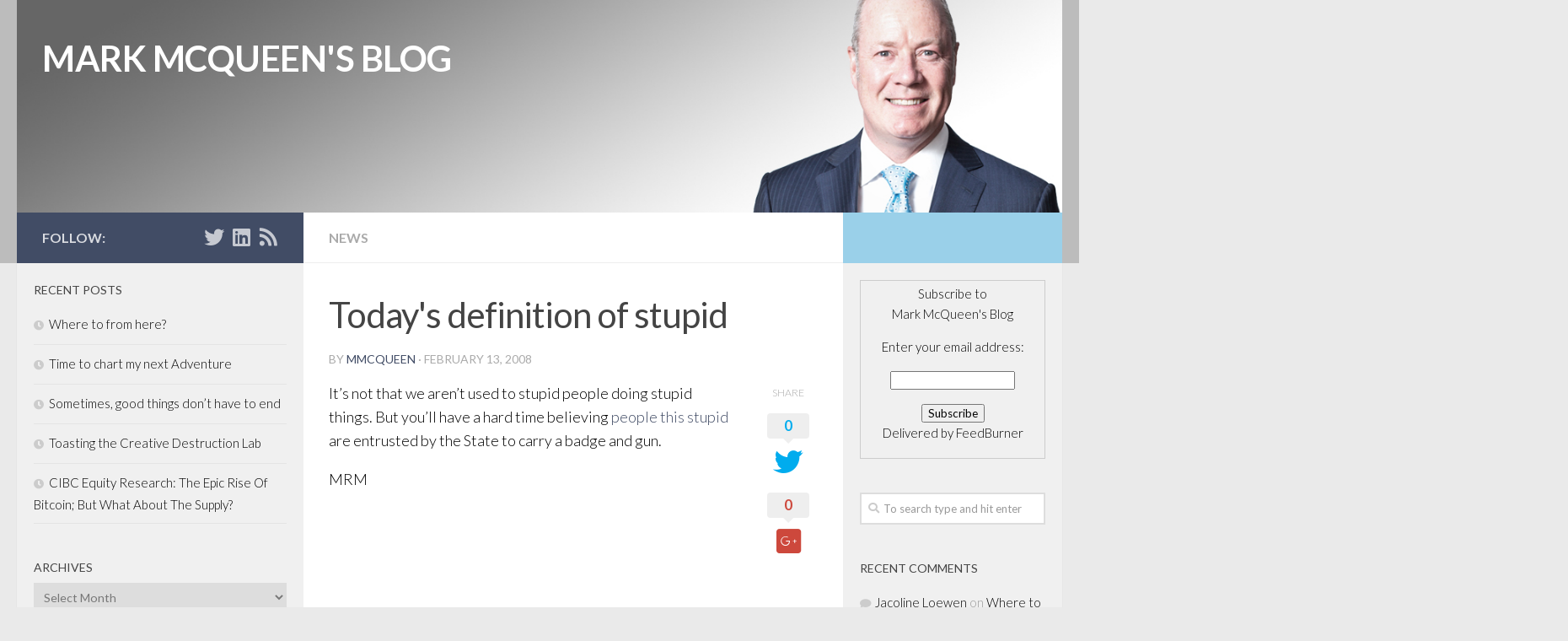

--- FILE ---
content_type: text/html; charset=UTF-8
request_url: https://www.markmcqueen.ca/2008/02/todays-definition-of-stupid/
body_size: 22839
content:
<!DOCTYPE html>
<html class="no-js" lang="en-CA">
<head>
  <meta charset="UTF-8">
  <meta name="viewport" content="width=device-width, initial-scale=1.0">
  <link rel="profile" href="http://gmpg.org/xfn/11">
  <link rel="pingback" href="https://www.markmcqueen.ca/xmlrpc.php">

          <style id="dyn-style-fonts" type="text/css">
                    </style>
        <title>Today&#039;s definition of stupid &#8211; MARK MCQUEEN&#039;S BLOG</title>
<script>document.documentElement.className = document.documentElement.className.replace("no-js","js");</script>
<link rel='dns-prefetch' href='//s0.wp.com' />
<link rel='dns-prefetch' href='//s.w.org' />
<link rel="alternate" type="application/rss+xml" title="MARK MCQUEEN&#039;S BLOG &raquo; Feed" href="https://www.markmcqueen.ca/feed/" />
<link rel="alternate" type="application/rss+xml" title="MARK MCQUEEN&#039;S BLOG &raquo; Comments Feed" href="https://www.markmcqueen.ca/comments/feed/" />
<link id="hu-user-gfont" href="//fonts.googleapis.com/css?family=Lato:400,300,300italic,400italic,700" rel="stylesheet" type="text/css"><link rel="alternate" type="application/rss+xml" title="MARK MCQUEEN&#039;S BLOG &raquo; Today&#039;s definition of stupid Comments Feed" href="https://www.markmcqueen.ca/2008/02/todays-definition-of-stupid/feed/" />
		<script type="text/javascript">
			window._wpemojiSettings = {"baseUrl":"https:\/\/s.w.org\/images\/core\/emoji\/12.0.0-1\/72x72\/","ext":".png","svgUrl":"https:\/\/s.w.org\/images\/core\/emoji\/12.0.0-1\/svg\/","svgExt":".svg","source":{"concatemoji":"https:\/\/www.markmcqueen.ca\/wp-includes\/js\/wp-emoji-release.min.js?ver=cb50f7b9fcdc4395cc9b9c5ce89e23fa"}};
			/*! This file is auto-generated */
			!function(e,a,t){var n,r,o,i=a.createElement("canvas"),p=i.getContext&&i.getContext("2d");function s(e,t){var a=String.fromCharCode;p.clearRect(0,0,i.width,i.height),p.fillText(a.apply(this,e),0,0);e=i.toDataURL();return p.clearRect(0,0,i.width,i.height),p.fillText(a.apply(this,t),0,0),e===i.toDataURL()}function c(e){var t=a.createElement("script");t.src=e,t.defer=t.type="text/javascript",a.getElementsByTagName("head")[0].appendChild(t)}for(o=Array("flag","emoji"),t.supports={everything:!0,everythingExceptFlag:!0},r=0;r<o.length;r++)t.supports[o[r]]=function(e){if(!p||!p.fillText)return!1;switch(p.textBaseline="top",p.font="600 32px Arial",e){case"flag":return s([127987,65039,8205,9895,65039],[127987,65039,8203,9895,65039])?!1:!s([55356,56826,55356,56819],[55356,56826,8203,55356,56819])&&!s([55356,57332,56128,56423,56128,56418,56128,56421,56128,56430,56128,56423,56128,56447],[55356,57332,8203,56128,56423,8203,56128,56418,8203,56128,56421,8203,56128,56430,8203,56128,56423,8203,56128,56447]);case"emoji":return!s([55357,56424,55356,57342,8205,55358,56605,8205,55357,56424,55356,57340],[55357,56424,55356,57342,8203,55358,56605,8203,55357,56424,55356,57340])}return!1}(o[r]),t.supports.everything=t.supports.everything&&t.supports[o[r]],"flag"!==o[r]&&(t.supports.everythingExceptFlag=t.supports.everythingExceptFlag&&t.supports[o[r]]);t.supports.everythingExceptFlag=t.supports.everythingExceptFlag&&!t.supports.flag,t.DOMReady=!1,t.readyCallback=function(){t.DOMReady=!0},t.supports.everything||(n=function(){t.readyCallback()},a.addEventListener?(a.addEventListener("DOMContentLoaded",n,!1),e.addEventListener("load",n,!1)):(e.attachEvent("onload",n),a.attachEvent("onreadystatechange",function(){"complete"===a.readyState&&t.readyCallback()})),(n=t.source||{}).concatemoji?c(n.concatemoji):n.wpemoji&&n.twemoji&&(c(n.twemoji),c(n.wpemoji)))}(window,document,window._wpemojiSettings);
		</script>
		<style type="text/css">
img.wp-smiley,
img.emoji {
	display: inline !important;
	border: none !important;
	box-shadow: none !important;
	height: 1em !important;
	width: 1em !important;
	margin: 0 .07em !important;
	vertical-align: -0.1em !important;
	background: none !important;
	padding: 0 !important;
}
</style>
	<link rel='stylesheet' id='font-customizer-style-css'  href='https://www.markmcqueen.ca/wp-content/themes/hueman-pro/addons/pro/wfc/front/assets/css/font_customizer.min.css?ver=2.1.1' type='text/css' media='all' />
<link rel='stylesheet' id='wp-block-library-css'  href='https://www.markmcqueen.ca/wp-includes/css/dist/block-library/style.min.css?ver=cb50f7b9fcdc4395cc9b9c5ce89e23fa' type='text/css' media='all' />
<link rel='stylesheet' id='wpfront-scroll-top-css'  href='https://www.markmcqueen.ca/wp-content/plugins/wpfront-scroll-top/css/wpfront-scroll-top.min.css?ver=1.6.2' type='text/css' media='all' />
<link rel='stylesheet' id='hph-front-style-css'  href='https://www.markmcqueen.ca/wp-content/themes/hueman-pro/addons/assets/front/css/hph-front.min.css?ver=1.0.28' type='text/css' media='all' />
<link rel='stylesheet' id='hueman-main-style-css'  href='https://www.markmcqueen.ca/wp-content/themes/hueman-pro/assets/front/css/main.min.css?ver=1.0.28' type='text/css' media='all' />
<style id='hueman-main-style-inline-css' type='text/css'>
body { font-family:'Lato', Arial, sans-serif;font-size:1.00rem }@media only screen and (min-width: 720px) {
        .nav > li { font-size:1.00rem; }
      }.sidebar .widget { padding-left: 20px; padding-right: 20px; padding-top: 20px; }::selection { background-color: #414c65; }
::-moz-selection { background-color: #414c65; }a,.themeform label .required,#flexslider-featured .flex-direction-nav .flex-next:hover,#flexslider-featured .flex-direction-nav .flex-prev:hover,.post-hover:hover .post-title a,.post-title a:hover,.sidebar.s1 .post-nav li a:hover i,.content .post-nav li a:hover i,.post-related a:hover,.sidebar.s1 .widget_rss ul li a,#footer .widget_rss ul li a,.sidebar.s1 .widget_calendar a,#footer .widget_calendar a,.sidebar.s1 .alx-tab .tab-item-category a,.sidebar.s1 .alx-posts .post-item-category a,.sidebar.s1 .alx-tab li:hover .tab-item-title a,.sidebar.s1 .alx-tab li:hover .tab-item-comment a,.sidebar.s1 .alx-posts li:hover .post-item-title a,#footer .alx-tab .tab-item-category a,#footer .alx-posts .post-item-category a,#footer .alx-tab li:hover .tab-item-title a,#footer .alx-tab li:hover .tab-item-comment a,#footer .alx-posts li:hover .post-item-title a,.comment-tabs li.active a,.comment-awaiting-moderation,.child-menu a:hover,.child-menu .current_page_item > a,.wp-pagenavi a{ color: #414c65; }.themeform input[type="submit"],.themeform button[type="submit"],.sidebar.s1 .sidebar-top,.sidebar.s1 .sidebar-toggle,#flexslider-featured .flex-control-nav li a.flex-active,.post-tags a:hover,.sidebar.s1 .widget_calendar caption,#footer .widget_calendar caption,.author-bio .bio-avatar:after,.commentlist li.bypostauthor > .comment-body:after,.commentlist li.comment-author-admin > .comment-body:after{ background-color: #414c65; }.post-format .format-container { border-color: #414c65; }.sidebar.s1 .alx-tabs-nav li.active a,#footer .alx-tabs-nav li.active a,.comment-tabs li.active a,.wp-pagenavi a:hover,.wp-pagenavi a:active,.wp-pagenavi span.current{ border-bottom-color: #414c65!important; }.sidebar.s2 .post-nav li a:hover i,
.sidebar.s2 .widget_rss ul li a,
.sidebar.s2 .widget_calendar a,
.sidebar.s2 .alx-tab .tab-item-category a,
.sidebar.s2 .alx-posts .post-item-category a,
.sidebar.s2 .alx-tab li:hover .tab-item-title a,
.sidebar.s2 .alx-tab li:hover .tab-item-comment a,
.sidebar.s2 .alx-posts li:hover .post-item-title a { color: #9ad0e9; }
.sidebar.s2 .sidebar-top,.sidebar.s2 .sidebar-toggle,.post-comments,.jp-play-bar,.jp-volume-bar-value,.sidebar.s2 .widget_calendar caption{ background-color: #9ad0e9; }.sidebar.s2 .alx-tabs-nav li.active a { border-bottom-color: #9ad0e9; }
.post-comments span:before { border-right-color: #9ad0e9; }
      #header { background-color: #bcbcbc; }
@media only screen and (min-width: 720px) {
  #nav-header .nav ul { background-color: #bcbcbc; }
}
        .is-scrolled #header #nav-mobile { background-color: #454e5c; background-color: rgba(69,78,92,0.90) }body { background-color: #eaeaea; }
</style>
<link rel='stylesheet' id='theme-stylesheet-css'  href='https://www.markmcqueen.ca/wp-content/themes/MarkMcQueenTheme/style.css?ver=1.0.26.1515158844' type='text/css' media='all' />
<link rel='stylesheet' id='hueman-font-awesome-css'  href='https://www.markmcqueen.ca/wp-content/themes/hueman-pro/assets/front/css/font-awesome.min.css?ver=1.0.28' type='text/css' media='all' />
<link rel='stylesheet' id='jetpack-widget-social-icons-styles-css'  href='https://www.markmcqueen.ca/wp-content/plugins/jetpack/modules/widgets/social-icons/social-icons.css?ver=20170506' type='text/css' media='all' />
<link rel='stylesheet' id='jetpack_css-css'  href='https://www.markmcqueen.ca/wp-content/plugins/jetpack/css/jetpack.css?ver=6.1.5' type='text/css' media='all' />
<link rel='stylesheet' id='chld_thm_cfg_pro-css'  href='https://www.markmcqueen.ca/wp-content/themes/MarkMcQueenTheme/ctc-plugins.css?ver=1.0.26.1515158844' type='text/css' media='all' />
<script type='text/javascript' src='https://www.markmcqueen.ca/wp-includes/js/jquery/jquery.js?ver=1.12.4-wp'></script>
<script type='text/javascript' src='https://www.markmcqueen.ca/wp-includes/js/jquery/jquery-migrate.min.js?ver=1.4.1'></script>
<link rel='https://api.w.org/' href='https://www.markmcqueen.ca/wp-json/' />
<link rel="EditURI" type="application/rsd+xml" title="RSD" href="https://www.markmcqueen.ca/xmlrpc.php?rsd" />
<link rel="wlwmanifest" type="application/wlwmanifest+xml" href="https://www.markmcqueen.ca/wp-includes/wlwmanifest.xml" /> 
<link rel='prev' title='Digging through the 2007 Venture stats' href='https://www.markmcqueen.ca/2008/02/digging-through-the-2007-venture-stats/' />
<link rel='next' title='DTM copycats at it again' href='https://www.markmcqueen.ca/2008/02/dtm-copycats-at-it-again/' />

<link rel="canonical" href="https://www.markmcqueen.ca/2008/02/todays-definition-of-stupid/" />
<link rel='shortlink' href='https://wp.me/p9y7dY-eJ' />
<link rel="alternate" type="application/json+oembed" href="https://www.markmcqueen.ca/wp-json/oembed/1.0/embed?url=https%3A%2F%2Fwww.markmcqueen.ca%2F2008%2F02%2Ftodays-definition-of-stupid%2F" />
<link rel="alternate" type="text/xml+oembed" href="https://www.markmcqueen.ca/wp-json/oembed/1.0/embed?url=https%3A%2F%2Fwww.markmcqueen.ca%2F2008%2F02%2Ftodays-definition-of-stupid%2F&#038;format=xml" />
<script type="text/javascript">
(function(url){
	if(/(?:Chrome\/26\.0\.1410\.63 Safari\/537\.31|WordfenceTestMonBot)/.test(navigator.userAgent)){ return; }
	var addEvent = function(evt, handler) {
		if (window.addEventListener) {
			document.addEventListener(evt, handler, false);
		} else if (window.attachEvent) {
			document.attachEvent('on' + evt, handler);
		}
	};
	var removeEvent = function(evt, handler) {
		if (window.removeEventListener) {
			document.removeEventListener(evt, handler, false);
		} else if (window.detachEvent) {
			document.detachEvent('on' + evt, handler);
		}
	};
	var evts = 'contextmenu dblclick drag dragend dragenter dragleave dragover dragstart drop keydown keypress keyup mousedown mousemove mouseout mouseover mouseup mousewheel scroll'.split(' ');
	var logHuman = function() {
		if (window.wfLogHumanRan) { return; }
		window.wfLogHumanRan = true;
		var wfscr = document.createElement('script');
		wfscr.type = 'text/javascript';
		wfscr.async = true;
		wfscr.src = url + '&r=' + Math.random();
		(document.getElementsByTagName('head')[0]||document.getElementsByTagName('body')[0]).appendChild(wfscr);
		for (var i = 0; i < evts.length; i++) {
			removeEvent(evts[i], logHuman);
		}
	};
	for (var i = 0; i < evts.length; i++) {
		addEvent(evts[i], logHuman);
	}
})('//www.markmcqueen.ca/?wordfence_lh=1&hid=1CD6D11F3449E550D395B383DF08FF0D');
</script>
<link rel='dns-prefetch' href='//v0.wordpress.com'/>
<style type='text/css'>img#wpstats{display:none}</style><!--[if lt IE 9]>
<script src="https://www.markmcqueen.ca/wp-content/themes/hueman-pro/assets/front/js/ie/html5shiv-printshiv.min.js"></script>
<script src="https://www.markmcqueen.ca/wp-content/themes/hueman-pro/assets/front/js/ie/selectivizr.js"></script>
<![endif]-->
<style type="text/css">.recentcomments a{display:inline !important;padding:0 !important;margin:0 !important;}</style>
<!-- Jetpack Open Graph Tags -->
<meta property="og:type" content="article" />
<meta property="og:title" content="Today&#039;s definition of stupid" />
<meta property="og:url" content="https://www.markmcqueen.ca/2008/02/todays-definition-of-stupid/" />
<meta property="og:description" content="It&#8217;s not that we aren&#8217;t used to stupid people doing stupid things. But you&#8217;ll have a hard time believing people this stupid are entrusted by the State to carry a badge and gun. MR…" />
<meta property="article:published_time" content="2008-02-13T18:00:45+00:00" />
<meta property="article:modified_time" content="2008-02-13T18:00:45+00:00" />
<meta property="og:site_name" content="MARK MCQUEEN&#039;S BLOG" />
<meta property="og:image" content="https://www.markmcqueen.ca/wp-content/uploads/2018/01/cropped-MarkBlogHeader-1.jpg" />
<meta property="og:image:width" content="512" />
<meta property="og:image:height" content="512" />
<meta name="twitter:text:title" content="Today&#039;s definition of stupid" />
<meta name="twitter:image" content="https://www.markmcqueen.ca/wp-content/uploads/2018/01/cropped-MarkBlogHeader-1-300x300.jpg" />
<meta name="twitter:card" content="summary" />

<!-- End Jetpack Open Graph Tags -->
<link rel="icon" href="https://www.markmcqueen.ca/wp-content/uploads/2018/01/cropped-MarkBlogHeader-1-150x150.jpg" sizes="32x32" />
<link rel="icon" href="https://www.markmcqueen.ca/wp-content/uploads/2018/01/cropped-MarkBlogHeader-1-300x300.jpg" sizes="192x192" />
<link rel="apple-touch-icon" href="https://www.markmcqueen.ca/wp-content/uploads/2018/01/cropped-MarkBlogHeader-1-300x300.jpg" />
<meta name="msapplication-TileImage" content="https://www.markmcqueen.ca/wp-content/uploads/2018/01/cropped-MarkBlogHeader-1-300x300.jpg" />

<!-- BEGIN GADWP v5.3.3 Universal Analytics - https://exactmetrics.com/ -->
<script>
(function(i,s,o,g,r,a,m){i['GoogleAnalyticsObject']=r;i[r]=i[r]||function(){
	(i[r].q=i[r].q||[]).push(arguments)},i[r].l=1*new Date();a=s.createElement(o),
	m=s.getElementsByTagName(o)[0];a.async=1;a.src=g;m.parentNode.insertBefore(a,m)
})(window,document,'script','https://www.google-analytics.com/analytics.js','ga');
  ga('create', 'UA-111999592-1', 'auto');
  ga('send', 'pageview');
</script>
<!-- END GADWP Universal Analytics -->
			<style type="text/css" id="wp-custom-css">
				.entry-inner {
    color: black;
}

.widget, .widget a {
    color: black;
}			</style>
		            <style id="appearing-animation-css" type="text/css">
                   /* Bottom to top keyframes */
                  @-webkit-keyframes btt-fade-in {
                        from{ -webkit-transform: translate3d(0, 100%, 0); opacity: 0; }
                        99% { -webkit-transform: translate3d(0, 0, 0); }
                        to { opacity: 1; }
                  }
                  @-moz-keyframes btt-fade-in {
                        from{ -moz-transform: translate3d(0, 100%, 0); opacity: 0; }
                        99% { -moz-transform: translate3d(0, 0, 0); }
                        to { opacity: 1; }
                  }

                  @-o-keyframes btt-fade-in {
                        from{ -o-transform: translate3d(0, 100%, 0); opacity: 0; }
                        99% { -o-transform: translate3d(0, 0, 0); }
                        to { opacity: 1; }
                  }

                  @keyframes btt-fade-in {
                        from { transform: translate3d(0, 100%, 0); opacity: 0; }
                        99% { transform: translate3d(0, 0, 0); }
                        to { opacity: 1; }
                  }
                  /*
                  * Hack: since ie11 doesn't animate 3d transforms in the right way
                  * with this specific vendor we override the non prefixes keyframes btt-in
                  * only for ms
                  */
                  @-ms-keyframes btt-fade-in {
                        from { transform: translate(0, 100%);  opacity: 0; }
                        99% { transform: translate(0, 0); }
                        to { opacity: 1; }
                  }



                  /* to allow the post-inner border and box shadow */
                  #grid-wrapper .grid-item  { overflow: visible; }

                  /* apply the overflow hidden to the post-inner as we had to remove from the article.grid-item
                  * see rule above
                  */
                  #grid-wrapper .post-row  {  overflow: hidden; }
                  /* apply the overflow hidden to the post-inner as we had to remove from the article.grid-item
                  * see rule above
                  */
                  #grid-wrapper .grid-item .post-inner {
                        overflow: hidden;
                        opacity: 0;
                        -webkit-animation-duration: 0.8s;
                           -moz-animation-duration: 0.8s;
                             -o-animation-duration: 0.8s;
                                animation-duration: 0.8s;
                        -webkit-perspective: 1000;
                        -webkit-backface-visibility: hidden;
                           -moz-backface-visibility: hidden;
                             -o-backface-visibility: hidden;
                            -ms-backface-visibility: hidden;
                                backface-visibility: hidden;
                  -webkit-animation-timing-function: ease-in-out;
                     -moz-animation-timing-function: ease-in-out;
                       -o-animation-timing-function: ease-in-out;
                          animation-timing-function: ease-in-out;
                        -webkit-animation-fill-mode: forwards;
                           -moz-animation-fill-mode: forwards;
                             -o-animation-fill-mode: forwards;
                                animation-fill-mode: forwards;
                  }

                  /*
                  * Consider to use modernizr for feature detection
                  */
                  .no-cssanimations #grid-wrapper .grid-item .post-inner { opacity: 1;}

                  /*
                  * .start_animation here is "hardcoded",
                  * we might want to have different animations in the future
                  */
                  #grid-wrapper .grid-item .post-inner.start_animation {
                        -webkit-animation-name: btt-fade-in;
                           -moz-animation-name: btt-fade-in;
                             -o-animation-name: btt-fade-in;
                                animation-name: btt-fade-in;
                                overflow: hidden;
                  }

                  #grid-wrapper .grid-item .post-inner.end_animation {opacity: 1;}

            </style>
                    <style id="dyn-style-others" type="text/css">
                    </style>
                    <style id="grids-css" type="text/css">
                .post-list .grid-item {float: left; }
                .cols-1 .grid-item { width: 100%; }
                .cols-2 .grid-item { width: 50%; }
                .cols-3 .grid-item { width: 33.3%; }
                .cols-4 .grid-item { width: 25%; }
                @media only screen and (max-width: 719px) {
                      #grid-wrapper .grid-item{
                        width: 100%;
                      }
                }
            </style>
                        <style id="infinite-css" type="text/css">

                  #grid-wrapper.post-list.group [class*="infinite-view-"] {
                        float: left;
                        width: 100%;
                  }


                  /* reset */
                  .post-list [class*="infinite-view-"] .post-row:last-child {
                      border-bottom: 1px solid #eee;
                      margin-bottom: 30px;
                  }

                  .post-list [class*="infinite-view-"]:last-of-type .post-row:last-child {
                      border-width: 0px;
                      margin-bottom: 0px;
                  }

                  /* add a little space at the bottom for the infinite handle button displayed in absolute positioning */
                  .hu-infinite-scroll-on #grid-wrapper {
                    padding-bottom: 50px;
                  }
                  #infinite-handle {
                      text-align: center;
                      width: 100%;
                      position: absolute;
                      bottom: 30px;
                  }
                  #infinite-handle .btn-skin {
                    background-color: #414c65;
                  }
                  #infinite-handle a {
                      text-transform: uppercase;
                      font-size: 0.9em;
                  }
                  #infinite-handle a:hover{
                    color: #fff;
                    text-decoration: underline;
                  }

            </style>
            </head>

<body class="post-template-default single single-post postid-913 single-format-standard col-3cm full-width header-desktop-sticky header-mobile-sticky chrome hu-infinite-scroll-on">

<div id="wrapper">

  
  <header id="header" class="top-menu-mobile-on one-mobile-menu top_menu header-ads-desktop  topbar-transparent has-header-img">
        <nav class="nav-container group mobile-menu mobile-sticky no-menu-assigned" id="nav-mobile" data-menu-id="header-1">
  <div class="mobile-title-logo-in-header">                  <p class="site-title"><a class="custom-logo-link" href="https://www.markmcqueen.ca/" rel="home" title="MARK MCQUEEN&#039;S BLOG | Home page">MARK MCQUEEN&#039;S BLOG</a></p>
                </div>
        
                    <!-- <div class="ham__navbar-toggler collapsed" aria-expanded="false">
          <div class="ham__navbar-span-wrapper">
            <span class="ham-toggler-menu__span"></span>
          </div>
        </div> -->
        <div class="ham__navbar-toggler-two collapsed" title="Menu" aria-expanded="false">
          <div class="ham__navbar-span-wrapper">
            <span class="line line-1"></span>
            <span class="line line-2"></span>
            <span class="line line-3"></span>
          </div>
        </div>
            
      <div class="nav-text"></div>
      <div class="nav-wrap container">
                  <ul class="nav container-inner group mobile-search">
                            <li>
                  <form method="get" class="searchform themeform" action="https://www.markmcqueen.ca/">
	<div>
		<input type="text" class="search" name="s" onblur="if(this.value=='')this.value='To search type and hit enter';" onfocus="if(this.value=='To search type and hit enter')this.value='';" value="To search type and hit enter" />
	</div>
</form>                </li>
                      </ul>
                      </div>
</nav><!--/#nav-topbar-->  
  
  <div class="container group">
        <div class="container-inner">

                <div id="header-image-wrap">
              <div class="group pad central-header-zone">
                                        <div class="logo-tagline-group">
                                            <p class="site-title"><a class="custom-logo-link" href="https://www.markmcqueen.ca/" rel="home" title="MARK MCQUEEN&#039;S BLOG | Home page">MARK MCQUEEN&#039;S BLOG</a></p>
                                                                </div>
                                                  </div>

              <a href="https://www.markmcqueen.ca/" rel="home"><img class="site-image" src="https://www.markmcqueen.ca/wp-content/uploads/2018/01/MarkBlogHeader.jpg" alt="MARK MCQUEEN&#039;S BLOG"></a>          </div>
      
      
    </div><!--/.container-inner-->
      </div><!--/.container-->

</header><!--/#header-->
  
  <div class="container" id="page">
    <div class="container-inner">
            <div class="main">
        <div class="main-inner group">
          
              <section class="content">
              <div class="page-title pad group">
          	    		<ul class="meta-single group">
    			<li class="category"><a href="https://www.markmcqueen.ca/category/general/" rel="category tag">News</a></li>
    			    		</ul>

    	
    </div><!--/.page-title-->
          <div class="pad group">
              <article class="post-913 post type-post status-publish format-standard hentry category-general">
    <div class="post-inner group">

      <h1 class="post-title entry-title">Today&#039;s definition of stupid</h1>
<p class="post-byline">by   <span class="vcard author">
     <span class="fn"><a href="https://www.markmcqueen.ca/author/mmcqueen/" title="Posts by mmcqueen" rel="author">mmcqueen</a></span>
   </span> &middot;
                            <time class="published" datetime="February 13, 2008">February 13, 2008</time>
               </p>
      
      <div class="clear"></div>

      <div class="entry themeform share">
        <div class="entry-inner">
          <p>It&#8217;s not that we aren&#8217;t used to stupid people doing stupid things.  But you&#8217;ll have a hard time believing <a href="http://www.cnn.com/video/#/video/us/2008/02/12/deeson.fl.disabled.man.dumped.wtsp">people this stupid</a> are entrusted by the State to carry a badge and gun.</p>
<p>MRM</p>
          <nav class="pagination group">
                      </nav><!--/.pagination-->
        </div>

        <div class="sharrre-container ">
	<span>Share</span>
  	   <div id="twitter" data-url="https://www.markmcqueen.ca/2008/02/todays-definition-of-stupid/" data-text="Today&#039;s definition of stupid" data-title="Tweet"><a class="box" href="#"><div class="count" href="#"><i class="fas fa-plus"></i></div><div class="share"><i class="fab fa-twitter"></i></div></a></div>
    	   <div id="facebook" data-url="https://www.markmcqueen.ca/2008/02/todays-definition-of-stupid/" data-text="Today&#039;s definition of stupid" data-title="Like"></div>
    	   <div id="googleplus" data-url="https://www.markmcqueen.ca/2008/02/todays-definition-of-stupid/" data-text="Today&#039;s definition of stupid" data-title="+1"></div>
      </div><!--/.sharrre-container-->
<style type="text/css"></style>
<script type="text/javascript">
  	// Sharrre
  	jQuery( function($) {
      //<temporary>
      $('head').append( $( '<style>', { id : 'hide-sharre-count', type : 'text/css', html:'.sharrre-container.no-counter .box .count {display:none;}' } ) );
      //</temporary>
                		$('#twitter').sharrre({
        			share: {
        				twitter: true
        			},
        			template: '<a class="box" href="#"><div class="count" href="#">{total}</div><div class="share"><i class="fab fa-twitter"></i></div></a>',
        			enableHover: false,
        			enableTracking: true,
        			buttons: { twitter: {via: 'markrmcqueen'}},
        			click: function(api, options){
        				api.simulateClick();
        				api.openPopup('twitter');
        			}
        		});
            		            $('#facebook').sharrre({
        			share: {
        				facebook: true
        			},
        			template: '<a class="box" href="#"><div class="count" href="#">{total}</div><div class="share"><i class="fab fa-facebook-square"></i></div></a>',
        			enableHover: false,
        			enableTracking: true,
              buttons:{layout: 'box_count'},
        			click: function(api, options){
        				api.simulateClick();
        				api.openPopup('facebook');
        			}
        		});
                                    		$('#googleplus').sharrre({
        			share: {
        				googlePlus: true
        			},
        			template: '<a class="box" href="#"><div class="count" href="#">{total}</div><div class="share"><i class="fab fa-google-plus-square"></i></div></a>',
        			enableHover: false,
        			enableTracking: true,
              buttons:{size: 'tall'},
        			urlCurl: 'https://www.markmcqueen.ca/wp-content/themes/hueman-pro/addons/assets/front/js/sharrre.php',
        			click: function(api, options){
        				api.simulateClick();
        				api.openPopup('googlePlus');
        			}
        		});
                        
    		
    			// Scrollable sharrre bar, contributed by Erik Frye. Awesome!
    			var $_shareContainer = $(".sharrre-container"),
    			    $_header         = $('#header'),
    			    $_postEntry      = $('.entry'),
        			$window          = $(window),
        			startSharePosition = $_shareContainer.offset(),//object
        			contentBottom    = $_postEntry.offset().top + $_postEntry.outerHeight(),
        			topOfTemplate    = $_header.offset().top,
              topSpacing       = _setTopSpacing();

          //triggered on scroll
    			shareScroll = function(){
      				var scrollTop     = $window.scrollTop() + topOfTemplate,
      				    stopLocation  = contentBottom - ($_shareContainer.outerHeight() + topSpacing);

              $_shareContainer.css({position : 'fixed'});

      				if( scrollTop > stopLocation ){
      					  $_shareContainer.css( { position:'relative' } );
                  $_shareContainer.offset(
                      {
                        top: contentBottom - $_shareContainer.outerHeight(),
                        left: startSharePosition.left,
                      }
                  );
      				}
      				else if (scrollTop >= $_postEntry.offset().top - topSpacing){
      					 $_shareContainer.css( { position:'fixed',top: '100px' } );
                 $_shareContainer.offset(
                      {
                        //top: scrollTop + topSpacing,
                        left: startSharePosition.left,
                      }
                  );
      				} else if (scrollTop < startSharePosition.top + ( topSpacing - 1 ) ) {
      					 $_shareContainer.css( { position:'relative' } );
                 $_shareContainer.offset(
                      {
                        top: $_postEntry.offset().top,
                        left:startSharePosition.left,
                      }
                  );
      				}
    			},

          //triggered on resize
    			shareMove = function() {
      				startSharePosition = $_shareContainer.offset();
      				contentBottom = $_postEntry.offset().top + $_postEntry.outerHeight();
      				topOfTemplate = $_header.offset().top;
      				_setTopSpacing();
    			};

    			/* As new images load the page content body gets longer. The bottom of the content area needs to be adjusted in case images are still loading. */
    			setTimeout( function() {
    				  contentBottom = $_postEntry.offset().top + $_postEntry.outerHeight();
    			}, 2000);

          function _setTopSpacing(){
              var distanceFromTop  = 20;

              if( $window.width() > 1024 ) {
                topSpacing = distanceFromTop + $('.nav-wrap').outerHeight();
              } else {
                topSpacing = distanceFromTop;
              }
              return topSpacing;
          }

          //setup event listeners
          $window.scroll( _.throttle( function() {
              if ( $window.width() > 719 ) {
                  shareScroll();
              } else {
                  $_shareContainer.css({
                      top:'',
                      left:'',
                      position:''
                  })
              }
          }, 50 ) );
          $window.resize( _.debounce( function() {
              if ( $window.width() > 719 ) {
                  shareMove();
              } else {
                  $_shareContainer.css({
                      top:'',
                      left:'',
                      position:''
                  })
              }
          }, 50 ) );
    		
  	});
</script>
        <div class="clear"></div>
      </div><!--/.entry-->

    </div><!--/.post-inner-->
  </article><!--/.post-->

<div class="clear"></div>



	<ul class="post-nav group">
		<li class="next"><a href="https://www.markmcqueen.ca/2008/02/dtm-copycats-at-it-again/" rel="next"><i class="fas fa-chevron-right"></i><strong>Next story</strong> <span>DTM copycats at it again</span></a></li>
		<li class="previous"><a href="https://www.markmcqueen.ca/2008/02/digging-through-the-2007-venture-stats/" rel="prev"><i class="fas fa-chevron-left"></i><strong>Previous story</strong> <span>Digging through the 2007 Venture stats</span></a></li>
	</ul>



<section id="comments" class="themeform">

	
		<h3 class="heading">1 response</h3>

		<ul class="comment-tabs group">
			<li class="active"><a href="#commentlist-container"><i class="far fa-comments"></i>Comments<span>1</span></a></li>
			<li><a href="#pinglist-container"><i class="fas fa-share"></i>Pingbacks<span>0</span></a></li>
		</ul>

				<div id="commentlist-container" class="comment-tab">

			<ol class="commentlist">
						<li class="comment even thread-even depth-1" id="comment-3542">
				<div id="div-comment-3542" class="comment-body">
				<div class="comment-author vcard">
			<img alt='' src='https://secure.gravatar.com/avatar/0825ea845c25fa64ca2de812475333ac?s=48&#038;d=mm&#038;r=g' srcset='https://secure.gravatar.com/avatar/0825ea845c25fa64ca2de812475333ac?s=96&#038;d=mm&#038;r=g 2x' class='avatar avatar-48 photo' height='48' width='48' />			<cite class="fn">Pete Toth</cite> <span class="says">says:</span>		</div>
		
		<div class="comment-meta commentmetadata"><a href="https://www.markmcqueen.ca/2008/02/todays-definition-of-stupid/#comment-3542">
			February 17, 2008 at 4:09 pm				</a>
						</div>

		<p>Yes, a rather politically incorrect move on her part&#8230;I am surprised she didn&#8217;t Taser him as soon as he hit the floor.</p>

		<div class="reply"><a rel='nofollow' class='comment-reply-link' href='https://www.markmcqueen.ca/2008/02/todays-definition-of-stupid/?replytocom=3542#respond' data-commentid="3542" data-postid="913" data-belowelement="div-comment-3542" data-respondelement="respond" aria-label='Reply to Pete Toth'>Reply</a></div>
				</div>
				</li><!-- #comment-## -->
			</ol><!--/.commentlist-->

			
		</div>
		
		
	
		<div id="respond" class="comment-respond">
		<h3 id="reply-title" class="comment-reply-title">Leave a Reply <small><a rel="nofollow" id="cancel-comment-reply-link" href="/2008/02/todays-definition-of-stupid/#respond" style="display:none;">Cancel reply</a></small></h3><form action="https://www.markmcqueen.ca/wp-comments-post.php" method="post" id="commentform" class="comment-form"><p class="comment-notes"><span id="email-notes">Your email address will not be published.</span> Required fields are marked <span class="required">*</span></p><p class="comment-form-comment"><label for="comment">Comment</label> <textarea id="comment" name="comment" cols="45" rows="8" maxlength="65525" required="required"></textarea></p><p class="comment-form-author"><label for="author">Name <span class="required">*</span></label> <input id="author" name="author" type="text" value="" size="30" maxlength="245" required='required' /></p>
<p class="comment-form-email"><label for="email">Email <span class="required">*</span></label> <input id="email" name="email" type="text" value="" size="30" maxlength="100" aria-describedby="email-notes" required='required' /></p>
<p class="comment-form-url"><label for="url">Website</label> <input id="url" name="url" type="text" value="" size="30" maxlength="200" /></p>
<p class="comment-form-cookies-consent"><input id="wp-comment-cookies-consent" name="wp-comment-cookies-consent" type="checkbox" value="yes" /> <label for="wp-comment-cookies-consent">Save my name, email, and website in this browser for the next time I comment.</label></p>
<p class="form-submit"><input name="submit" type="submit" id="submit" class="submit" value="Post Comment" /> <input type='hidden' name='comment_post_ID' value='913' id='comment_post_ID' />
<input type='hidden' name='comment_parent' id='comment_parent' value='0' />
</p><p style="display: none;"><input type="hidden" id="akismet_comment_nonce" name="akismet_comment_nonce" value="4ec112bc7b" /></p><p class="comment-subscription-form"><input type="checkbox" name="subscribe_comments" id="subscribe_comments" value="subscribe" style="width: auto; -moz-appearance: checkbox; -webkit-appearance: checkbox;" /> <label class="subscribe-label" id="subscribe-label" for="subscribe_comments">Notify me of follow-up comments by email.</label></p><p class="comment-subscription-form"><input type="checkbox" name="subscribe_blog" id="subscribe_blog" value="subscribe" style="width: auto; -moz-appearance: checkbox; -webkit-appearance: checkbox;" /> <label class="subscribe-label" id="subscribe-blog-label" for="subscribe_blog">Notify me of new posts by email.</label></p><p style="display: none;"><input type="hidden" id="ak_js" name="ak_js" value="75"/></p></form>	</div><!-- #respond -->
	
</section><!--/#comments-->          </div><!--/.pad-->
        </section><!--/.content-->
          

	<div class="sidebar s1 collapsed" data-position="left" data-layout="col-3cm" data-sb-id="s1">

		<a class="sidebar-toggle" title="Expand Sidebar"><i class="fa icon-sidebar-toggle"></i></a>

		<div class="sidebar-content">

			  			<div class="sidebar-top group">
                        <p>Follow:</p>
          
          <ul class="social-links"><li><a rel="nofollow" class="social-tooltip"  title="Follow Mark McQueen on Twitter" aria-label="Follow Mark McQueen on Twitter" href="https://twitter.com/markrmcqueen" target="_blank"  style="color:rgba(255,255,255,0.7)"><i class="fab fa-twitter"></i></a></li><li><a rel="nofollow" class="social-tooltip"  title="Add Mark McQueen on Linkedin" aria-label="Add Mark McQueen on Linkedin" href="https://ca.linkedin.com/in/mark-mcqueen-bab625" target="_blank"  style="color:rgba(255,255,255,0.7)"><i class="fab fa-linkedin"></i></a></li><li><a rel="nofollow" class="social-tooltip"  title="Subscribe to MARK MCQUEEN&#039;S BLOG" aria-label="Subscribe to MARK MCQUEEN&#039;S BLOG" href="http://feeds.feedburner.com/MarkMcQueen" target="_blank"  style="color:rgba(255,255,255,0.7)"><i class="fas fa-rss"></i></a></li></ul>  			</div>
			
			
			
					<div id="recent-posts-6" class="widget widget_recent_entries">		<h3 class="widget-title">Recent Posts</h3>		<ul>
											<li>
					<a href="https://www.markmcqueen.ca/2023/03/where-to-from-here/">Where to from here?</a>
									</li>
											<li>
					<a href="https://www.markmcqueen.ca/2023/02/time-to-chart-my-next-adventure/">Time to chart my next Adventure</a>
									</li>
											<li>
					<a href="https://www.markmcqueen.ca/2018/01/sometimes-good-things-dont-have-to-end/">Sometimes, good things don&#8217;t have to end</a>
									</li>
											<li>
					<a href="https://www.markmcqueen.ca/2018/01/toasting-the-creative-destruction-lab/">Toasting the Creative Destruction Lab</a>
									</li>
											<li>
					<a href="https://www.markmcqueen.ca/2017/12/cibc-equity-research-the-epic-rise-of-bitcoin-but-what-about-the-supply/">CIBC Equity Research: The Epic Rise Of Bitcoin; But What About The Supply?</a>
									</li>
					</ul>
		</div><div id="archives-6" class="widget widget_archive"><h3 class="widget-title">Archives</h3>		<label class="screen-reader-text" for="archives-dropdown-6">Archives</label>
		<select id="archives-dropdown-6" name="archive-dropdown">
			
			<option value="">Select Month</option>
				<option value='https://www.markmcqueen.ca/2023/03/'> March 2023 </option>
	<option value='https://www.markmcqueen.ca/2023/02/'> February 2023 </option>
	<option value='https://www.markmcqueen.ca/2018/01/'> January 2018 </option>
	<option value='https://www.markmcqueen.ca/2017/12/'> December 2017 </option>
	<option value='https://www.markmcqueen.ca/2017/11/'> November 2017 </option>
	<option value='https://www.markmcqueen.ca/2017/10/'> October 2017 </option>
	<option value='https://www.markmcqueen.ca/2017/08/'> August 2017 </option>
	<option value='https://www.markmcqueen.ca/2017/07/'> July 2017 </option>
	<option value='https://www.markmcqueen.ca/2017/06/'> June 2017 </option>
	<option value='https://www.markmcqueen.ca/2017/05/'> May 2017 </option>
	<option value='https://www.markmcqueen.ca/2017/04/'> April 2017 </option>
	<option value='https://www.markmcqueen.ca/2017/03/'> March 2017 </option>
	<option value='https://www.markmcqueen.ca/2017/02/'> February 2017 </option>
	<option value='https://www.markmcqueen.ca/2017/01/'> January 2017 </option>
	<option value='https://www.markmcqueen.ca/2016/12/'> December 2016 </option>
	<option value='https://www.markmcqueen.ca/2016/11/'> November 2016 </option>
	<option value='https://www.markmcqueen.ca/2016/10/'> October 2016 </option>
	<option value='https://www.markmcqueen.ca/2016/09/'> September 2016 </option>
	<option value='https://www.markmcqueen.ca/2016/08/'> August 2016 </option>
	<option value='https://www.markmcqueen.ca/2016/07/'> July 2016 </option>
	<option value='https://www.markmcqueen.ca/2016/06/'> June 2016 </option>
	<option value='https://www.markmcqueen.ca/2016/05/'> May 2016 </option>
	<option value='https://www.markmcqueen.ca/2016/03/'> March 2016 </option>
	<option value='https://www.markmcqueen.ca/2016/02/'> February 2016 </option>
	<option value='https://www.markmcqueen.ca/2016/01/'> January 2016 </option>
	<option value='https://www.markmcqueen.ca/2015/12/'> December 2015 </option>
	<option value='https://www.markmcqueen.ca/2015/11/'> November 2015 </option>
	<option value='https://www.markmcqueen.ca/2015/10/'> October 2015 </option>
	<option value='https://www.markmcqueen.ca/2015/09/'> September 2015 </option>
	<option value='https://www.markmcqueen.ca/2015/08/'> August 2015 </option>
	<option value='https://www.markmcqueen.ca/2015/07/'> July 2015 </option>
	<option value='https://www.markmcqueen.ca/2015/06/'> June 2015 </option>
	<option value='https://www.markmcqueen.ca/2015/05/'> May 2015 </option>
	<option value='https://www.markmcqueen.ca/2015/04/'> April 2015 </option>
	<option value='https://www.markmcqueen.ca/2015/03/'> March 2015 </option>
	<option value='https://www.markmcqueen.ca/2015/02/'> February 2015 </option>
	<option value='https://www.markmcqueen.ca/2015/01/'> January 2015 </option>
	<option value='https://www.markmcqueen.ca/2014/12/'> December 2014 </option>
	<option value='https://www.markmcqueen.ca/2014/10/'> October 2014 </option>
	<option value='https://www.markmcqueen.ca/2014/09/'> September 2014 </option>
	<option value='https://www.markmcqueen.ca/2014/08/'> August 2014 </option>
	<option value='https://www.markmcqueen.ca/2014/07/'> July 2014 </option>
	<option value='https://www.markmcqueen.ca/2014/06/'> June 2014 </option>
	<option value='https://www.markmcqueen.ca/2014/05/'> May 2014 </option>
	<option value='https://www.markmcqueen.ca/2014/04/'> April 2014 </option>
	<option value='https://www.markmcqueen.ca/2014/03/'> March 2014 </option>
	<option value='https://www.markmcqueen.ca/2014/02/'> February 2014 </option>
	<option value='https://www.markmcqueen.ca/2014/01/'> January 2014 </option>
	<option value='https://www.markmcqueen.ca/2013/12/'> December 2013 </option>
	<option value='https://www.markmcqueen.ca/2013/11/'> November 2013 </option>
	<option value='https://www.markmcqueen.ca/2013/10/'> October 2013 </option>
	<option value='https://www.markmcqueen.ca/2013/09/'> September 2013 </option>
	<option value='https://www.markmcqueen.ca/2013/08/'> August 2013 </option>
	<option value='https://www.markmcqueen.ca/2013/07/'> July 2013 </option>
	<option value='https://www.markmcqueen.ca/2013/06/'> June 2013 </option>
	<option value='https://www.markmcqueen.ca/2013/05/'> May 2013 </option>
	<option value='https://www.markmcqueen.ca/2013/04/'> April 2013 </option>
	<option value='https://www.markmcqueen.ca/2013/03/'> March 2013 </option>
	<option value='https://www.markmcqueen.ca/2013/02/'> February 2013 </option>
	<option value='https://www.markmcqueen.ca/2013/01/'> January 2013 </option>
	<option value='https://www.markmcqueen.ca/2012/12/'> December 2012 </option>
	<option value='https://www.markmcqueen.ca/2012/11/'> November 2012 </option>
	<option value='https://www.markmcqueen.ca/2012/10/'> October 2012 </option>
	<option value='https://www.markmcqueen.ca/2012/09/'> September 2012 </option>
	<option value='https://www.markmcqueen.ca/2012/08/'> August 2012 </option>
	<option value='https://www.markmcqueen.ca/2012/07/'> July 2012 </option>
	<option value='https://www.markmcqueen.ca/2012/06/'> June 2012 </option>
	<option value='https://www.markmcqueen.ca/2012/05/'> May 2012 </option>
	<option value='https://www.markmcqueen.ca/2012/04/'> April 2012 </option>
	<option value='https://www.markmcqueen.ca/2012/03/'> March 2012 </option>
	<option value='https://www.markmcqueen.ca/2012/02/'> February 2012 </option>
	<option value='https://www.markmcqueen.ca/2012/01/'> January 2012 </option>
	<option value='https://www.markmcqueen.ca/2011/12/'> December 2011 </option>
	<option value='https://www.markmcqueen.ca/2011/11/'> November 2011 </option>
	<option value='https://www.markmcqueen.ca/2011/10/'> October 2011 </option>
	<option value='https://www.markmcqueen.ca/2011/09/'> September 2011 </option>
	<option value='https://www.markmcqueen.ca/2011/08/'> August 2011 </option>
	<option value='https://www.markmcqueen.ca/2011/07/'> July 2011 </option>
	<option value='https://www.markmcqueen.ca/2011/06/'> June 2011 </option>
	<option value='https://www.markmcqueen.ca/2011/05/'> May 2011 </option>
	<option value='https://www.markmcqueen.ca/2011/04/'> April 2011 </option>
	<option value='https://www.markmcqueen.ca/2011/03/'> March 2011 </option>
	<option value='https://www.markmcqueen.ca/2011/02/'> February 2011 </option>
	<option value='https://www.markmcqueen.ca/2011/01/'> January 2011 </option>
	<option value='https://www.markmcqueen.ca/2010/12/'> December 2010 </option>
	<option value='https://www.markmcqueen.ca/2010/11/'> November 2010 </option>
	<option value='https://www.markmcqueen.ca/2010/10/'> October 2010 </option>
	<option value='https://www.markmcqueen.ca/2010/09/'> September 2010 </option>
	<option value='https://www.markmcqueen.ca/2010/08/'> August 2010 </option>
	<option value='https://www.markmcqueen.ca/2010/07/'> July 2010 </option>
	<option value='https://www.markmcqueen.ca/2010/06/'> June 2010 </option>
	<option value='https://www.markmcqueen.ca/2010/05/'> May 2010 </option>
	<option value='https://www.markmcqueen.ca/2010/04/'> April 2010 </option>
	<option value='https://www.markmcqueen.ca/2010/03/'> March 2010 </option>
	<option value='https://www.markmcqueen.ca/2010/02/'> February 2010 </option>
	<option value='https://www.markmcqueen.ca/2010/01/'> January 2010 </option>
	<option value='https://www.markmcqueen.ca/2009/12/'> December 2009 </option>
	<option value='https://www.markmcqueen.ca/2009/11/'> November 2009 </option>
	<option value='https://www.markmcqueen.ca/2009/10/'> October 2009 </option>
	<option value='https://www.markmcqueen.ca/2009/09/'> September 2009 </option>
	<option value='https://www.markmcqueen.ca/2009/08/'> August 2009 </option>
	<option value='https://www.markmcqueen.ca/2009/07/'> July 2009 </option>
	<option value='https://www.markmcqueen.ca/2009/06/'> June 2009 </option>
	<option value='https://www.markmcqueen.ca/2009/05/'> May 2009 </option>
	<option value='https://www.markmcqueen.ca/2009/04/'> April 2009 </option>
	<option value='https://www.markmcqueen.ca/2009/03/'> March 2009 </option>
	<option value='https://www.markmcqueen.ca/2009/02/'> February 2009 </option>
	<option value='https://www.markmcqueen.ca/2009/01/'> January 2009 </option>
	<option value='https://www.markmcqueen.ca/2008/12/'> December 2008 </option>
	<option value='https://www.markmcqueen.ca/2008/11/'> November 2008 </option>
	<option value='https://www.markmcqueen.ca/2008/10/'> October 2008 </option>
	<option value='https://www.markmcqueen.ca/2008/09/'> September 2008 </option>
	<option value='https://www.markmcqueen.ca/2008/08/'> August 2008 </option>
	<option value='https://www.markmcqueen.ca/2008/07/'> July 2008 </option>
	<option value='https://www.markmcqueen.ca/2008/06/'> June 2008 </option>
	<option value='https://www.markmcqueen.ca/2008/05/'> May 2008 </option>
	<option value='https://www.markmcqueen.ca/2008/04/'> April 2008 </option>
	<option value='https://www.markmcqueen.ca/2008/03/'> March 2008 </option>
	<option value='https://www.markmcqueen.ca/2008/02/'> February 2008 </option>
	<option value='https://www.markmcqueen.ca/2008/01/'> January 2008 </option>
	<option value='https://www.markmcqueen.ca/2007/12/'> December 2007 </option>
	<option value='https://www.markmcqueen.ca/2007/11/'> November 2007 </option>
	<option value='https://www.markmcqueen.ca/2007/10/'> October 2007 </option>
	<option value='https://www.markmcqueen.ca/2007/09/'> September 2007 </option>
	<option value='https://www.markmcqueen.ca/2007/08/'> August 2007 </option>
	<option value='https://www.markmcqueen.ca/2007/07/'> July 2007 </option>
	<option value='https://www.markmcqueen.ca/2007/06/'> June 2007 </option>
	<option value='https://www.markmcqueen.ca/2007/05/'> May 2007 </option>
	<option value='https://www.markmcqueen.ca/2007/04/'> April 2007 </option>
	<option value='https://www.markmcqueen.ca/2007/03/'> March 2007 </option>
	<option value='https://www.markmcqueen.ca/2007/02/'> February 2007 </option>
	<option value='https://www.markmcqueen.ca/2007/01/'> January 2007 </option>
	<option value='https://www.markmcqueen.ca/2006/12/'> December 2006 </option>
	<option value='https://www.markmcqueen.ca/2006/11/'> November 2006 </option>
	<option value='https://www.markmcqueen.ca/2006/10/'> October 2006 </option>
	<option value='https://www.markmcqueen.ca/2006/09/'> September 2006 </option>

		</select>

<script type="text/javascript">
/* <![CDATA[ */
(function() {
	var dropdown = document.getElementById( "archives-dropdown-6" );
	function onSelectChange() {
		if ( dropdown.options[ dropdown.selectedIndex ].value !== '' ) {
			document.location.href = this.options[ this.selectedIndex ].value;
		}
	}
	dropdown.onchange = onSelectChange;
})();
/* ]]> */
</script>

		</div><div id="categories-6" class="widget widget_categories"><h3 class="widget-title">Categories</h3><form action="https://www.markmcqueen.ca" method="get"><label class="screen-reader-text" for="cat">Categories</label><select  name='cat' id='cat' class='postform' >
	<option value='-1'>Select Category</option>
	<option class="level-0" value="18">Alternative Energy</option>
	<option class="level-0" value="3051">BDC</option>
	<option class="level-0" value="3082">Blog</option>
	<option class="level-0" value="2551">BNN</option>
	<option class="level-0" value="2070">Boston</option>
	<option class="level-0" value="3046">Business Day</option>
	<option class="level-0" value="17">Calgary</option>
	<option class="level-0" value="1256">California</option>
	<option class="level-0" value="15">Capital Markets</option>
	<option class="level-0" value="14">Charitable Efforts</option>
	<option class="level-0" value="2685">Conferences</option>
	<option class="level-0" value="20">Corporate Governance</option>
	<option class="level-0" value="2781">CPP Investment Board</option>
	<option class="level-0" value="3083">CPP Investment Board</option>
	<option class="level-0" value="25">Decade of Daddy Fund™</option>
	<option class="level-0" value="34">DTM &#8211; Dead Tree Media</option>
	<option class="level-0" value="3093">DTM &#8211; Dead Tree Media</option>
	<option class="level-0" value="751">Economy</option>
	<option class="level-0" value="21">Friday Interview</option>
	<option class="level-0" value="11">Golf</option>
	<option class="level-0" value="35">Gulf Region</option>
	<option class="level-0" value="4">Hedge Funds</option>
	<option class="level-0" value="24">Investment Banking</option>
	<option class="level-0" value="10">Lending Tutorial</option>
	<option class="level-0" value="3143">Menlo Park</option>
	<option class="level-0" value="19">Mergers &amp; Acquisitions</option>
	<option class="level-0" value="6">Montreal</option>
	<option class="level-0" value="3201">New York</option>
	<option class="level-0" value="2">News</option>
	<option class="level-0" value="23">Ottawa</option>
	<option class="level-0" value="7">Politics</option>
	<option class="level-0" value="3">Portfolio</option>
	<option class="level-0" value="8">PR and Media Coverage</option>
	<option class="level-0" value="22">Private Equity</option>
	<option class="level-0" value="2651">Regulation</option>
	<option class="level-0" value="9">Technology</option>
	<option class="level-0" value="1">Uncategorized</option>
	<option class="level-0" value="3184">United Kingdom</option>
	<option class="level-0" value="36">Vancouver</option>
	<option class="level-0" value="13">Venture Capital</option>
	<option class="level-0" value="5">Venture Lending</option>
	<option class="level-0" value="16">Waterloo</option>
</select>
</form>
<script type="text/javascript">
/* <![CDATA[ */
(function() {
	var dropdown = document.getElementById( "cat" );
	function onCatChange() {
		if ( dropdown.options[ dropdown.selectedIndex ].value > 0 ) {
			dropdown.parentNode.submit();
		}
	}
	dropdown.onchange = onCatChange;
})();
/* ]]> */
</script>

			</div>
		</div><!--/.sidebar-content-->

	</div><!--/.sidebar-->

	<div class="sidebar s2 collapsed" data-position="right" data-layout="col-3cm" data-sb-id="s2">

	<a class="sidebar-toggle" title="Expand Sidebar"><i class="fa icon-sidebar-toggle"></i></a>

	<div class="sidebar-content">

		  		<div class="sidebar-top group">
  			<p>&nbsp;</p>
  		</div>
		
		
		<div id="custom_html-3" class="widget_text widget widget_custom_html"><div class="textwidget custom-html-widget"><form style="border:1px solid #ccc;padding:3px;text-align:center;" action="https://feedburner.google.com/fb/a/mailverify" method="post" target="popupwindow" onsubmit="window.open('https://feedburner.google.com/fb/a/mailverify?uri=MarkMcQueen', 'popupwindow', 'scrollbars=yes,width=550,height=520');return true"><p>Subscribe to<br>Mark McQueen's Blog</p><p>Enter your email address:</p><p><input type="text" style="width:140px" name="email"/></p><input type="hidden" value="MarkMcQueen" name="uri"/><input type="hidden" name="loc" value="en_US"/><input type="submit" value="Subscribe" /><p>Delivered by <a href="https://feedburner.google.com" target="_blank" rel="noopener noreferrer">FeedBurner</a></p></form></div></div><div id="search-4" class="widget widget_search"><form method="get" class="searchform themeform" action="https://www.markmcqueen.ca/">
	<div>
		<input type="text" class="search" name="s" onblur="if(this.value=='')this.value='To search type and hit enter';" onfocus="if(this.value=='To search type and hit enter')this.value='';" value="To search type and hit enter" />
	</div>
</form></div><div id="recent-comments-4" class="widget widget_recent_comments"><h3 class="widget-title">Recent Comments</h3><ul id="recentcomments"><li class="recentcomments"><span class="comment-author-link"><a href='https://www.jacolineloewen.com/' rel='external nofollow ugc' class='url'>Jacoline Loewen</a></span> on <a href="https://www.markmcqueen.ca/2023/03/where-to-from-here/#comment-7233">Where to from here?</a></li><li class="recentcomments"><span class="comment-author-link">matt roberts</span> on <a href="https://www.markmcqueen.ca/2023/03/where-to-from-here/#comment-7230">Where to from here?</a></li><li class="recentcomments"><span class="comment-author-link">mmcqueen</span> on <a href="https://www.markmcqueen.ca/2023/02/time-to-chart-my-next-adventure/#comment-7150">Time to chart my next Adventure</a></li><li class="recentcomments"><span class="comment-author-link"><a href='http://www.braavobank.com' rel='external nofollow ugc' class='url'>Hugh Connelly</a></span> on <a href="https://www.markmcqueen.ca/2023/02/time-to-chart-my-next-adventure/#comment-7149">Time to chart my next Adventure</a></li><li class="recentcomments"><span class="comment-author-link"><a href='https://www.jacolineloewen.com/' rel='external nofollow ugc' class='url'>Jacoline Loewen</a></span> on <a href="https://www.markmcqueen.ca/2023/02/time-to-chart-my-next-adventure/#comment-7144">Time to chart my next Adventure</a></li></ul></div>
	</div><!--/.sidebar-content-->

</div><!--/.sidebar-->

        </div><!--/.main-inner-->
      </div><!--/.main-->
    </div><!--/.container-inner-->
  </div><!--/.container-->
    <footer id="footer">

    
    
    
    <section class="container" id="footer-bottom">
      <div class="container-inner">

        <a id="back-to-top" href="#"><i class="fas fa-angle-up"></i></a>

        <div class="pad group">

          <div class="grid one-half">
                        
            <div id="copyright">
                              <p>MARK MCQUEEN&#039;S BLOG &copy; 2026. All rights reserved.</p>
                          </div><!--/#copyright-->

            
          </div>

          <div class="grid one-half last">
                          <ul class="social-links"><li><a rel="nofollow" class="social-tooltip"  title="Follow Mark McQueen on Twitter" aria-label="Follow Mark McQueen on Twitter" href="https://twitter.com/markrmcqueen" target="_blank"  style="color:rgba(255,255,255,0.7)"><i class="fab fa-twitter"></i></a></li><li><a rel="nofollow" class="social-tooltip"  title="Add Mark McQueen on Linkedin" aria-label="Add Mark McQueen on Linkedin" href="https://ca.linkedin.com/in/mark-mcqueen-bab625" target="_blank"  style="color:rgba(255,255,255,0.7)"><i class="fab fa-linkedin"></i></a></li><li><a rel="nofollow" class="social-tooltip"  title="Subscribe to MARK MCQUEEN&#039;S BLOG" aria-label="Subscribe to MARK MCQUEEN&#039;S BLOG" href="http://feeds.feedburner.com/MarkMcQueen" target="_blank"  style="color:rgba(255,255,255,0.7)"><i class="fas fa-rss"></i></a></li></ul>                      </div>

        </div><!--/.pad-->

      </div><!--/.container-inner-->
    </section><!--/.container-->

  </footer><!--/#footer-->

</div><!--/#wrapper-->




    <div id="wpfront-scroll-top-container"><img src="https://www.markmcqueen.ca/wp-content/plugins/wpfront-scroll-top/images/icons/1.png" alt="" /></div>
    <script type="text/javascript">function wpfront_scroll_top_init() {if(typeof wpfront_scroll_top == "function" && typeof jQuery !== "undefined") {wpfront_scroll_top({"scroll_offset":100,"button_width":0,"button_height":0,"button_opacity":0.8,"button_fade_duration":200,"scroll_duration":400,"location":1,"marginX":20,"marginY":20,"hide_iframe":false,"auto_hide":"on","auto_hide_after":2});} else {setTimeout(wpfront_scroll_top_init, 100);}}wpfront_scroll_top_init();</script>	<div style="display:none">
	<div class="grofile-hash-map-0825ea845c25fa64ca2de812475333ac">
	</div>
	</div>
<script type='text/javascript'>
/* <![CDATA[ */
var WfcFrontParams = {"effectsAndIconsSelectorCandidates":[]};
/* ]]> */
</script>
<script type='text/javascript' src='https://www.markmcqueen.ca/wp-content/themes/hueman-pro/addons/pro/wfc/front/assets/js/font-customizer-front.min.js?ver=2.1.1'></script>
<script type='text/javascript' src='https://s0.wp.com/wp-content/js/devicepx-jetpack.js?ver=202604'></script>
<script type='text/javascript' src='https://www.markmcqueen.ca/wp-content/plugins/wpfront-scroll-top/js/wpfront-scroll-top.min.js?ver=1.6.2'></script>
<script type='text/javascript' src='https://www.markmcqueen.ca/wp-content/themes/hueman-pro/addons/assets/front/js/jQuerySharrre.min.js?ver=cb50f7b9fcdc4395cc9b9c5ce89e23fa'></script>
<script type='text/javascript' src='https://www.markmcqueen.ca/wp-content/themes/hueman-pro/addons/assets/front/js/vendors/flickity.min.js?ver=1.0.28'></script>
<script type='text/javascript' src='https://www.markmcqueen.ca/wp-includes/js/underscore.min.js?ver=1.8.3'></script>
<script type='text/javascript'>
/* <![CDATA[ */
var HUParams = {"_disabled":[],"SmoothScroll":{"Enabled":true,"Options":{"touchpadSupport":false}},"centerAllImg":"1","timerOnScrollAllBrowsers":"1","extLinksStyle":"","extLinksTargetExt":"1","extLinksSkipSelectors":{"classes":["btn","button"],"ids":[]},"imgSmartLoadEnabled":"1","imgSmartLoadOpts":{"parentSelectors":[".container .content",".container .sidebar","#footer","#header-widgets"],"opts":{"excludeImg":[".tc-holder-img"],"fadeIn_options":100}},"goldenRatio":"1.618","gridGoldenRatioLimit":"350","sbStickyUserSettings":{"desktop":true,"mobile":true},"isWPMobile":"","menuStickyUserSettings":{"desktop":"stick_up","mobile":"stick_up"},"isDevMode":"","ajaxUrl":"https:\/\/www.markmcqueen.ca\/?huajax=1","frontNonce":{"id":"HuFrontNonce","handle":"270fc7feb7"},"userStarted":{"with":"before|1.0.28","on":{"date":"2020-08-06 01:14:53.484706","timezone_type":3,"timezone":"UTC"}},"isWelcomeNoteOn":"","welcomeContent":""};
/* ]]> */
</script>
<script type='text/javascript' src='https://www.markmcqueen.ca/wp-content/themes/hueman-pro/assets/front/js/scripts.min.js?ver=1.0.28'></script>
<script type='text/javascript' src='https://www.markmcqueen.ca/wp-includes/js/comment-reply.min.js?ver=cb50f7b9fcdc4395cc9b9c5ce89e23fa'></script>
<script type='text/javascript' src='https://www.markmcqueen.ca/wp-includes/js/wp-embed.min.js?ver=cb50f7b9fcdc4395cc9b9c5ce89e23fa'></script>
<script async="async" type='text/javascript' src='https://www.markmcqueen.ca/wp-content/plugins/akismet/_inc/form.js?ver=4.0.3'></script>
<!--[if lt IE 9]>
<script src="https://www.markmcqueen.ca/wp-content/themes/hueman-pro/assets/front/js/ie/respond.js"></script>
<![endif]-->
<script type='text/javascript' src='https://stats.wp.com/e-202604.js' async='async' defer='defer'></script>
<script type='text/javascript'>
	_stq = window._stq || [];
	_stq.push([ 'view', {v:'ext',j:'1:6.1.5',blog:'141117950',post:'913',tz:'-5',srv:'www.markmcqueen.ca'} ]);
	_stq.push([ 'clickTrackerInit', '141117950', '913' ]);
</script>
            <script id="appearing-animation-js" type="text/javascript">
/*****
Modernizr cssanimation test
****/
/*! modernizr 3.4.0 (Custom Build) | MIT *
 * https://modernizr.com/download/?-cssanimations-setclasses !*/
!function(e,n,t){function r(e,n){return typeof e===n}function o(){var e,n,t,o,s,i,a;for(var l in S)if(S.hasOwnProperty(l)){if(e=[],n=S[l],n.name&&(e.push(n.name.toLowerCase()),n.options&&n.options.aliases&&n.options.aliases.length))for(t=0;t<n.options.aliases.length;t++)e.push(n.options.aliases[t].toLowerCase());for(o=r(n.fn,"function")?n.fn():n.fn,s=0;s<e.length;s++)i=e[s],a=i.split("."),1===a.length?Modernizr[a[0]]=o:(!Modernizr[a[0]]||Modernizr[a[0]]instanceof Boolean||(Modernizr[a[0]]=new Boolean(Modernizr[a[0]])),Modernizr[a[0]][a[1]]=o),C.push((o?"":"no-")+a.join("-"))}}function s(e){var n=_.className,t=Modernizr._config.classPrefix||"";if(x&&(n=n.baseVal),Modernizr._config.enableJSClass){var r=new RegExp("(^|\\s)"+t+"no-js(\\s|$)");n=n.replace(r,"$1"+t+"js$2")}Modernizr._config.enableClasses&&(n+=" "+t+e.join(" "+t),x?_.className.baseVal=n:_.className=n)}function i(e,n){return!!~(""+e).indexOf(n)}function a(){return"function"!=typeof n.createElement?n.createElement(arguments[0]):x?n.createElementNS.call(n,"http://www.w3.org/2000/svg",arguments[0]):n.createElement.apply(n,arguments)}function l(e){return e.replace(/([a-z])-([a-z])/g,function(e,n,t){return n+t.toUpperCase()}).replace(/^-/,"")}function u(e,n){return function(){return e.apply(n,arguments)}}function f(e,n,t){var o;for(var s in e)if(e[s]in n)return t===!1?e[s]:(o=n[e[s]],r(o,"function")?u(o,t||n):o);return!1}function c(e){return e.replace(/([A-Z])/g,function(e,n){return"-"+n.toLowerCase()}).replace(/^ms-/,"-ms-")}function d(n,t,r){var o;if("getComputedStyle"in e){o=getComputedStyle.call(e,n,t);var s=e.console;if(null!==o)r&&(o=o.getPropertyValue(r));else if(s){var i=s.error?"error":"log";s[i].call(s,"getComputedStyle returning null, its possible modernizr test results are inaccurate")}}else o=!t&&n.currentStyle&&n.currentStyle[r];return o}function p(){var e=n.body;return e||(e=a(x?"svg":"body"),e.fake=!0),e}function m(e,t,r,o){var s,i,l,u,f="modernizr",c=a("div"),d=p();if(parseInt(r,10))for(;r--;)l=a("div"),l.id=o?o[r]:f+(r+1),c.appendChild(l);return s=a("style"),s.type="text/css",s.id="s"+f,(d.fake?d:c).appendChild(s),d.appendChild(c),s.styleSheet?s.styleSheet.cssText=e:s.appendChild(n.createTextNode(e)),c.id=f,d.fake&&(d.style.background="",d.style.overflow="hidden",u=_.style.overflow,_.style.overflow="hidden",_.appendChild(d)),i=t(c,e),d.fake?(d.parentNode.removeChild(d),_.style.overflow=u,_.offsetHeight):c.parentNode.removeChild(c),!!i}function y(n,r){var o=n.length;if("CSS"in e&&"supports"in e.CSS){for(;o--;)if(e.CSS.supports(c(n[o]),r))return!0;return!1}if("CSSSupportsRule"in e){for(var s=[];o--;)s.push("("+c(n[o])+":"+r+")");return s=s.join(" or "),m("@supports ("+s+") { #modernizr { position: absolute; } }",function(e){return"absolute"==d(e,null,"position")})}return t}function v(e,n,o,s){function u(){c&&(delete N.style,delete N.modElem)}if(s=r(s,"undefined")?!1:s,!r(o,"undefined")){var f=y(e,o);if(!r(f,"undefined"))return f}for(var c,d,p,m,v,g=["modernizr","tspan","samp"];!N.style&&g.length;)c=!0,N.modElem=a(g.shift()),N.style=N.modElem.style;for(p=e.length,d=0;p>d;d++)if(m=e[d],v=N.style[m],i(m,"-")&&(m=l(m)),N.style[m]!==t){if(s||r(o,"undefined"))return u(),"pfx"==n?m:!0;try{N.style[m]=o}catch(h){}if(N.style[m]!=v)return u(),"pfx"==n?m:!0}return u(),!1}function g(e,n,t,o,s){var i=e.charAt(0).toUpperCase()+e.slice(1),a=(e+" "+P.join(i+" ")+i).split(" ");return r(n,"string")||r(n,"undefined")?v(a,n,o,s):(a=(e+" "+z.join(i+" ")+i).split(" "),f(a,n,t))}function h(e,n,r){return g(e,t,t,n,r)}var C=[],S=[],w={_version:"3.4.0",_config:{classPrefix:"",enableClasses:!0,enableJSClass:!0,usePrefixes:!0},_q:[],on:function(e,n){var t=this;setTimeout(function(){n(t[e])},0)},addTest:function(e,n,t){S.push({name:e,fn:n,options:t})},addAsyncTest:function(e){S.push({name:null,fn:e})}},Modernizr=function(){};Modernizr.prototype=w,Modernizr=new Modernizr;var _=n.documentElement,x="svg"===_.nodeName.toLowerCase(),b="Moz O ms Webkit",P=w._config.usePrefixes?b.split(" "):[];w._cssomPrefixes=P;var z=w._config.usePrefixes?b.toLowerCase().split(" "):[];w._domPrefixes=z;var E={elem:a("modernizr")};Modernizr._q.push(function(){delete E.elem});var N={style:E.elem.style};Modernizr._q.unshift(function(){delete N.style}),w.testAllProps=g,w.testAllProps=h,Modernizr.addTest("cssanimations",h("animationName","a",!0)),o(),s(C),delete w.addTest,delete w.addAsyncTest;for(var T=0;T<Modernizr._q.length;T++)Modernizr._q[T]();e.Modernizr=Modernizr}(window,document);

                  !( function(czrapp, $){
                        czrapp.ready.done( function() {

                              var animationEnd              = 'webkitAnimationEnd animationend msAnimationEnd oAnimationEnd',
                                  wrapperSelector           = '#grid-wrapper',
                                  animatableSelector        = '.post-inner',
                                  animatableParentSelector  = '.grid-item',
                                  $_container               = $( wrapperSelector );

                              if ( !$_container.length )
                                    return;

                              var   $_collection      = $( animatableParentSelector, $_container ),
                                    $_featured_slider = $('#flexslider-featured');

                              //Wait for the featured slider ready if any
                              //to avoid elements to be animated too early
                              if ( $_featured_slider.length ) {
                                    $_featured_slider.on( 'featured-slider-ready', function() {
                                          animateMe(
                                              $_collection,
                                              $_container,
                                              animatableSelector,
                                              animatableParentSelector
                                          );
                                    });
                              }                             //wait for masonry init before animate
                              else if ( $_container.hasClass( 'masonry' ) ) {
                                    $_container.on( 'masonry-init.hueman', function() {
                                          animateMe(
                                              $_collection,
                                              $_container,
                                              animatableSelector,
                                              animatableParentSelector
                                          );
                                    });

                              } else {
                                    animateMe(
                                        $_collection,
                                        $_container,
                                        animatableSelector,
                                        animatableParentSelector
                                    );
                              }

                              var _event = $_container.hasClass( 'masonry' ) ? 'masonry.hueman' : 'post-load';

                              //maybe animate infinite appended elements
                              $('body').on( _event, function( e, response ) {
                                    if ( 'success' == response.type && response.collection && response.container ) {
                                          animateMe(
                                              response.collection,
                                              $( '#'+response.container ), //_container
                                              animatableSelector,//_to_animate_selector
                                              animatableParentSelector//_to_animate_parent_selector
                                          );
                                    }
                              } );



                              /*
                              * params:
                              * _collection                  : an object of the type { id : element [...] } || a jquery object (e.g. list of jquery elements)
                              * _container                   : the jquery container element or the items to animate, or the selector
                              * _to_animate_selector         : item selector to animate
                              * _to_animate_parent_selector  : item to animate parent selector
                              */
                              function animateMe( _collection, _container, _to_animate_selector, _to_animate_parent_selector, type ) {
                                    var   $_container        = $(_container),
                                          collection         = null;

                                    //from array of jquery elements to collection ?
                                    //create an array of selectors
                                    if ( _collection instanceof jQuery || 'object' !== typeof _collection ) {
                                          collection = _.chain( $( _to_animate_parent_selector, $_container ) )
                                                .map( function( _element ) {
                                                      return '#' + $(_element).attr( 'id' );
                                                })
                                                //remove falsy
                                                .compact()
                                                //values the chain
                                                .value();
                                    }
                                    else {
                                          collection = _collection;
                                    }


                                    if ( 'object' !== typeof collection ) {
                                          return;
                                    }

                                    type = type || 'advanced-animation';//simple-animation';

                                    $( wrapperSelector ).addClass( type );
                                    /*
                                    * see boxAnimation function in library/js/app.js in the theme you know
                                    */
                                    var   $allItems    = _.size( collection ),
                                          startIndex   = 0,
                                          shown        = 0,
                                          index        = 0,
                                          sequential   = true;

                                    var _simpleAnimation = function( elementSelector ) {
                                          $(  elementSelector, $_container).find( animatableSelector ).css( 'opacity' , 1 );
                                    };

                                    var _advancedAnimation = function( elementSelector ) {
                                          //store the collection index into the element to animate
                                          var $_to_animate = $(  elementSelector + ' ' + _to_animate_selector , $_container);

                                          if ( $_to_animate.hasClass( 'end_animation' ) ) {
                                                return;//continue
                                          }

                                          $_to_animate.attr('data-collection-index', index );

                                          new Waypoint({

                                                element: $( elementSelector, $_container ),
                                                handler: function() {
                                                      var   element = $( _to_animate_selector, this.element),
                                                            parent  = $(this.element),
                                                            currentIndex,
                                                            isLast;

                                                      //in case posts are per row the delay is based on the index in the row
                                                      if ( parent.parent('[class*=grid-cols].row-fluid').length ) {

                                                            currentIndex = parent.index();
                                                            isLast       = parent.is(':last-child');
                                                      } else {
                                                            currentIndex = element.attr('data-collection-index');
                                                            isLast       = false
                                                      }

                                                      //testing purpose
                                                     // element.attr('data-index', currentIndex );
                                                      var  delay = (!sequential) ? index : ((startIndex !== 0) ? currentIndex - $allItems : currentIndex),
                                                          delayAttr = parseInt(element.attr('data-delay'));

                                                      if (isNaN(delayAttr)) delayAttr = 100;
                                                      delay -= shown;

                                                      var objTimeout = setTimeout(function() {

                                                            //replace start_animation with an animation class
                                                            //the animationEnd routine is needed only because
                                                            //IS removes not visible nodes (in classical grid and classical blog)
                                                            //and re-adds them when needed. In the latter case, a new animation
                                                            //will be triggered,
                                                            element.addClass('start_animation')
                                                                  .on( animationEnd, function(evt) {
                                                                        if ( element.get()[0] == evt.target ) {
                                                                              element.removeClass('start_animation')
                                                                                     .addClass('end_animation');
                                                                              element.parent(_to_animate_parent_selector).removeClass( 'infinite-doing-animation' );
                                                                        }
                                                                  })
                                                                  .parent(_to_animate_parent_selector).addClass( 'infinite-doing-animation' );
                                                            shown = isLast ? 0 : currentIndex;

                                                      }, delay * delayAttr );

                                                      parent.data('objTimeout', objTimeout);
                                                      this.destroy();
                                                },//end handler

                                                offset: '150%'//might be tied to a fn() of matchMedia and user choosen grid type in the future

                                          }).context.refresh(); //end Waypoint

                                          index++;
                                    };

                                    //Fire an animation
                                    _.each( collection, function( elementSelector ) {
                                          if ( 'simple-animation' == type ) {
                                                _simpleAnimation( elementSelector );
                                          } else {
                                                _advancedAnimation( elementSelector );
                                          }

                                    });//end each on the collection
                              };//end animateMe
                        });//end czrapp.ready.done
                  })(czrapp, jQuery);
            </script>
            </body>
</html>